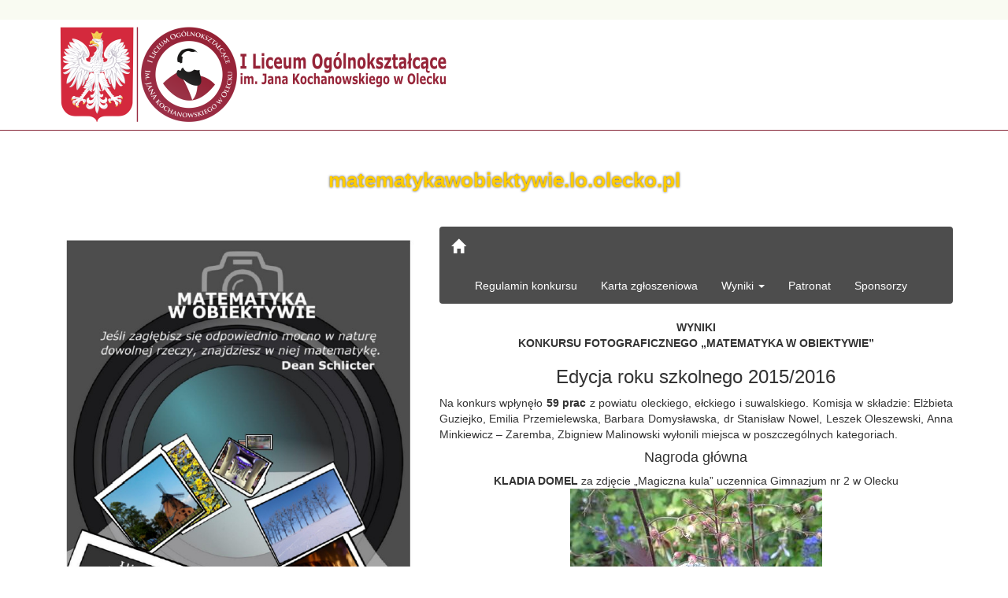

--- FILE ---
content_type: text/html; charset=UTF-8
request_url: http://matematykawobiektywie.lo.olecko.pl/wynik2016.php
body_size: 2839
content:
<!DOCTYPE html>
<html lang="pl">
<head>
    <meta charset="utf-8">
<meta http-equiv="X-UA-Compatible" content="IE=edge">
<meta name="viewport" content="width=device-width, initial-scale=1">
<meta name="description" content="">
<meta name="author" content="Marcin Putra">
<title>I Liceum Ogólnokształcące im. Jana Kochanowskiego w Olecku</title>
<!-- Bootstrap Core CSS -->
<link href="css/bootstrap.css" rel="stylesheet">
<!-- custom style for this template -->
<link href="css/custom.css" rel="stylesheet">
<!-- styl do strony absolwenci.lo.olecko.pl -->
<link rel="stylesheet" type="text/css" href="css/style_mat.css">
<!-- Include jQuery -->
<script src="js/jquery-1.12.2.min.js"></script>
<!-- Bootstrap core JavaScript -->
<script src="js/script.js"></script>
<script src="js/bootstrap.js"></script></head>
<body>
      <!-- pasek górny strony -->
<div class="pasek_gora">
  <div class="container pasek_gora">
    <div class="row">
      <div class="col-lg-12 col-md-12 col-sm-12 col-xs-12">
      </div>
    </div>
  </div>
</div>


  <!-- logo strony -->
  <div class="container logo">
    <div class="row">
      <div class="col-lg-12 col-md-12 col-sm-12 col-xs-12">
          <a href="http://lo.olecko.pl/"><img src="images/logo.png" alt="Logo I LO w Olecku" class="" /></a>
      </div>
    </div>
  </div>
    <div class="pasek_menu">
        <div class="container">
            <div class="row">
                <div class="col-lg-12 col-md-12 col-sm-12 col-xs-12">
                                    </div>
            </div>
        </div>
    </div>
<!-- zawartosc glowna strony -->

<div>
    <div>
        <div class="container">
            <div class="row">
                <p id="tytul_strony">matematykawobiektywie.lo.olecko.pl</p>
            </div>
        </div>
        <div class="container">
            <div class="row">
                <div class="col-md-5">
                    <a href="images/pol614.jpg" download="plakat">
                        <img class="img-responsive" src="images/pol614.jpg">
                    </a><br>
                </div>
                <div class="col-md-7">
                  <nav class="navbar navbar-default" role="navigation">
    <div class="container-fluid">
        <div class="navbar-header">
            <button type="button" class="navbar-toggle" data-toggle="collapse" data-target="#bs-example-navbar-collapse-1">
                <span class="sr-only">Menu rozwijane</span>
                <span class="icon-bar"></span>
                <span class="icon-bar"></span>
                <span class="icon-bar"></span>
            </button>
            <a class="navbar-brand" href="http://matematykawobiektywie.lo.olecko.pl">
                <span class="glyphicon glyphicon-home" aria-hidden="true"></span>
            </a>
        </div>
        <div class="collapse navbar-collapse" id="bs-example-navbar-collapse-1">
            <ul class="nav navbar-nav">
                <li><a href="http://matematykawobiektywie.lo.olecko.pl/regul.php">Regulamin konkursu</a></li>
                <li><a href="http://matematykawobiektywie.lo.olecko.pl/karta.php">Karta zgłoszeniowa</a></li>
                <li class="dropdown">
                  <a href="#" class="dropdown-toggle" data-toggle="dropdown">Wyniki <span class="caret"></span></a>
                  <ul class="dropdown-menu" role="menu">
                    <li>
                      <a href="http://matematykawobiektywie.lo.olecko.pl/wynik2016.php">Edycja 2015/2016</a>
                    </li>
                    <li>
                      <a href="http://matematykawobiektywie.lo.olecko.pl/wynik2017.php">Edycja 2016/2017</a>
                    </li>
                    <li>
                      <a href="http://matematykawobiektywie.lo.olecko.pl/wynik2018.php">Edycja 2017/2018</a>
                    </li>
					<li>
                      <a href="http://matematykawobiektywie.lo.olecko.pl/wynik2019.php">Edycja 2018/2019</a>
                    </li>
					<li>
                      <a href="http://matematykawobiektywie.lo.olecko.pl/wynik2020.php">Edycja 2019/2020</a>
                    </li>
					<li>
                      <a href="http://matematykawobiektywie.lo.olecko.pl/wynik2021.php">Edycja 2020/2021</a>
                    </li>
					<li>
                      <a href="http://matematykawobiektywie.lo.olecko.pl/wynik2022.php">Edycja 2021/2022</a>
                    </li>
					<li>
                      <a href="http://matematykawobiektywie.lo.olecko.pl/wynik2023.php">Edycja 2022/2023</a>
                    </li>
                  </ul>
                </li>
                <li><a href="http://matematykawobiektywie.lo.olecko.pl/patro.php">Patronat</a></li>
                <li><a href="http://matematykawobiektywie.lo.olecko.pl/spons.php">Sponsorzy</a></li>
            </ul>
        </div>
    </div>
</nav>
                     <p align="center" style="font-weight: bold;">
                        WYNIKI<br>
                        KONKURSU FOTOGRAFICZNEGO „MATEMATYKA W OBIEKTYWIE”
                        </p>
                        <h3 style="text-align: center;">Edycja roku szkolnego 2015/2016</h3>
                        <p align="justify">
                        Na konkurs wpłynęło <b>59 prac</b> z powiatu oleckiego, ełckiego i suwalskiego. Komisja w składzie: Elżbieta Guziejko, Emilia Przemielewska, Barbara Domysławska, dr Stanisław Nowel, Leszek Oleszewski, Anna Minkiewicz – Zaremba, Zbigniew Malinowski wyłonili miejsca w poszczególnych kategoriach.
                        </p>
                        <h4 style="text-align: center;">Nagroda główna</h4>
                        <p style="text-align: center;">
                            <b>KLADIA DOMEL</b> za zdjęcie „Magiczna kula” uczennica Gimnazjum nr 2 w Olecku<br>
                            <a href="images/wyniki2015/mini/Magiczna-kula-Klaudia-Domel-Gimnazjum-nr-2-w-Olecku.jpg"><img src="images/wyniki2015/mini/mini/Magiczna-kula-Klaudia-Domel-Gimnazjum-nr-2-w-Olecku.jpg"></a>
                        </p>
                        <h4 style="text-align: center;">Kategoria szkół podstawowych</h4>
                        <p style="text-align: center;">
                            I miejsce <br>
                            <b>Zuzanna Czekay – Cichanowicz</b> Szkoła Podstawowa w Gąskach -> <a href="images/wyniki2015/mini/W-lustereczku-czyli-symetria-osiowa-Zuzanna-Czekay-Cichanowicz-Szkola-podstawowa-w-Gaskach.jpg">zobacz pracę</a><br>
                            <b>Filip Gorlo</b> ze Szkoły Podstawowej w Wieliczkach -> <a href="images/wyniki2015/mini/Matematyczne-lamiglowki-Filip-Gorlo-Szkola-Podstawowa-w-wieliczkach.jpg">zobacz pracę</a><br>
                            II miejsce <br>
                            <b>Kacper Kłoczko</b> Szkoła Podstawowa nr 3 w Olecku -> <a href="images/wyniki2015/mini/Matematyka-w-obiektywie-Kacper-Kloczko-szkola-Podstawowa-nr-3-w-Olecku.jpg">zobacz pracę</a><br>
                            III miejsce<br>
                            <b>Karina Leonarczyk</b> Szkoła Podstawowa nr 1 w Olecku -> <a href="images/wyniki2015/mini/Kalejdoskop-Karina-Leonarczyk-Szkola-Podstawowa-nr-1-w-Olecku.jpg">zobacz pracę</a><br>
                            Wyróżnienia<br>
                            Martyna Gorlo, Sylwia Żukowska, Kaja Karczewska, Weronika Chodnicka, Wiktoria Interewicz, Sebastian Sokołowski, Paweł Koczot. <br><br>
                        </p>
                        <h4 style="text-align: center;">Kategoria szkół gimnazjalnych</h4>
                        <p style="text-align: center;">
                            I miejsce <br>
                            <b>Katarzyna Mrozowska</b> Gimnazjum nr 2 w Olecku -> <a href="images/wyniki2015/mini/Geometria-pajeczynej-sieci-Katarzyna-Mrozowska-Gimnazjum-nr-2-w-Olecku.jpg">zobacz pracę</a><br>
                            II miejsce <br>
                            <b>Jakub Dzikielewski</b> Gimnazjum nr 2 w Olecku -> <a href="images/wyniki2015/mini/Muszla-zlotej-proporcji-Jakub-Dzikielewski-Gimnazjum-nr-2-W-Olecku.jpg">zobacz pracę</a><br>
                            III miejsce<br>
                            <b>Gabriela Jeglinska</b> Gimnazjum nr 2 w Olecku -> <a href="images/wyniki2015/mini/Symetria-przyrody-Gabriela-Jeglinska-Gimnazjum-nr-2-w-Olecku.jpg">zobacz pracę</a><br>
                            Wyróżnienia<br>
                            Magda Domitrz, Maria Głębocka, Piotr Zubrycki, Kacper Kapliński, Gabriela Iwanowska. <br><br>
                        </p>
                        <h4 style="text-align: center;">Kategoria szkół ponadgimnazjalnych</h4>
                        <p style="text-align: center;">
                            I miejsce <br>
                            <b>Karolina Kłos</b> I Liceum Ogolnokształcące w Olecku -> <a href="images/wyniki2015/mini/Fraktalna-budowa-swiata-Karolina-Klos-I-LO-w-Olecku.jpg">zobacz pracę</a><br>
                            II miejsce <br>
                            <b>Igor Wasilewski</b> II Liceum Ogolnokształcące w Ełku -> <a href="images/wyniki2015/mini/Matematyka-w-archtekturze-schody-wasilewski-Igor-II-LO-w-Elku.jpg">zobacz pracę</a><br>
                            III miejsce<br>
                            <b>Kajetan Kłoczko</b> I Liceum Ogolnokształcące w Suwałkach -> <a href="images/wyniki2015/mini/PI-i-wszystko-jasne-kloczko-Kajetan-I-LO-w-suwalkach.jpg">zobacz pracę</a>
                        </p>
                        <p>&nbsp;</p>
                </div>
            </div>
        </div>
    </div>
</div>
<!-- End zawartosc glowna strony -->


    <!-- End Stopka - prawa i wykonawca -->
</body>

</html>


--- FILE ---
content_type: text/css
request_url: http://matematykawobiektywie.lo.olecko.pl/css/custom.css
body_size: 3819
content:
/* ustawienia ikon w stopce */
  body {
    background-color: #ffffff;
  }

  #socials {
    float: right;
    vertical-align: middle;
    margin: 0 0 0 0;
    padding-top: 5px;
  }

  #socials .bip, #socials .facebook, #socials .youtube, #socials .logo_lo {
    float: right;
    height: 48px;
    width: 48px;
    margin-right: 5px;
  }

  #socials .icon {
    display: block;
    float: right;
    height: 48px;
    width: 48px;
  }

  #socials .bip #bip-icon {
    background: url("../images/bip_dark.png") no-repeat scroll 0 rgba(0, 0, 0, 0);
  } 

  #socials .bip:hover #bip-icon {
    background: url("../images/bip_active.png") no-repeat scroll 0 rgba(0, 0, 0, 0);
  }

  #socials .bip:active #bip-icon {
    background-position: 0 0;
  }

#socials .facebook #facebook-icon {
  background: url("../images/facebook_dark.png") no-repeat scroll 0 rgba(0, 0, 0, 0);
}

#socials .facebook:hover #facebook-icon {
  background: url("../images/facebook_active.png") no-repeat scroll 0 rgba(0, 0, 0, 0);
}

#socials .facebook:active #facebook-icon {
  background-position: 0 0;
}

#socials .youtube #youtube-icon {
  background: url("../images/youtube_dark.png") no-repeat scroll 0 rgba(0, 0, 0, 0);
}

#socials .youtube:hover #youtube-icon {
  background: url("../images/youtube_active.png") no-repeat scroll 0 rgba(0, 0, 0, 0);
}

#socials .youtube:active #youtube-icon {
  background-position: 0 0;
}

#socials .logo_lo #logo_lo-icon {
  background: url("../images/logo_dark.png") no-repeat scroll 0 rgba(0, 0, 0, 0);
}

#socials .logo_lo:hover #logo_lo-icon {
  background: url("../images/logo_active.png") no-repeat scroll 0 rgba(0, 0, 0, 0);
}

#socials .logo_lo:active #logo_lo-icon {
  background: url("../images/logo_dark.png") no-repeat scroll 0 rgba(0, 0, 0, 0);
}

#socials .youtube:active #logo_lo-icon {
  background-position: 0 0;
}
  
#copyright {
  float: left;
  vertical-align: middle;
  padding-top: 20px
}

/* tlo i kolor czcionki stopki LO */
#stopka_lo {
  background-color: #852436; 
  color: #ffffff;
}

ul.stopka, ul.stopka li {
  display: block;
  margin: 0;
  padding: 0px;
  list-style: none;
  text-align: center;
}
li.stopka {
  border-top: 1px solid #ffffff;
}
ul.stopka {
  width: 100%;
}
ul.stopka a:link, ul.stopka a:visited {
  display: block;
  width: 100%;
  text-decoration: none;
  padding: 4px;
  background-color: #852436;
  color: #fafafa;
  margin: 0;
  padding: 7px;
}

ul.stopka a:hover {
  width: 100%;
  background-color: #852427;
  color: #c6c6c6;
  margin: 0;
  padding: 7px;
}
.koniec {
  margin-bottom: 15px;
}

.pasek_gora {
  background-color: #f9fbf2;
  color: #ffffff;
  height: 25px;
}

.logo {
  background-color: #ffffff;
  height: 140px;
 }

 .slide {
  border: solid 2px #c6c6c6;
  box-shadow: 0 0 10px 5px #c6c6c6;
  margin-bottom: 20px;
  width: 98%;
 }

/* pasek powrotu */
.breadcrumbs {
  padding: 8px 15px;
  margin-bottom: 20px;
  list-style: none;
  background-color: #f5f5f5;
  border-radius: 4px;
}
.breadcrumbs > li {
  display: inline-block;
  margin-bottom: 20px;
}
.breadcrumbs > li + li:before {
  padding: 0 5px;
  color: #ccc;
  margin-bottom: 20px;
}
.breadcrumbs > .active {
  color: #777;
  margin-bottom: 20px;
}

/* styl menu strony */
@import url(http://fonts.googleapis.com/css?family=Montserrat:400,700);
#cssmenu,
#cssmenu ul,
#cssmenu ul li,
#cssmenu ul li a,
#cssmenu #menu-button {
  margin: 0;
  padding: 0;
  border: 0;
  list-style: none;
  line-height: 1;
  display: block;
  position: relative;
  -webkit-box-sizing: border-box;
  -moz-box-sizing: border-box;
  box-sizing: border-box;
  border-radius: 0;
}
#cssmenu:after,
#cssmenu > ul:after {
  content: ".";
  display: block;
  clear: both;
  visibility: hidden;
  line-height: 0;
  height: 0;
}
#cssmenu #menu-button {
  display: none;
}
#cssmenu {
  font-family: Montserrat, sans-serif;
  background: #852436;
  z-index: 1;
}
#cssmenu > ul > li {
  float: left;
}
#cssmenu.align-center > ul {
  font-size: 0;
  text-align: center;
}
#cssmenu.align-center > ul > li {
  display: inline-block;
  float: none;
}
#cssmenu.align-center ul ul {
  text-align: left;

}
#cssmenu.align-right > ul > li {
  float: right;
}
#cssmenu > ul > li > a {
  padding: 17px;
  font-size: 12px;
  letter-spacing: 1px;
  text-decoration: none;
  background-color: #852436;
  color: #ffffff;
  font-weight: 700;
  text-transform: uppercase;
}
#cssmenu > ul > li:hover > a {
  color: #852436;
  background-color: #f2e3e2;

}
#cssmenu > ul > li.has-sub > a {
  padding-right: 30px;
}
#cssmenu > ul > li.has-sub > a:after {
  position: absolute;
  top: 22px;
  right: 11px;
  width: 8px;
  height: 2px;
  display: block;
  background: #dddddd;
  content: '';
}
#cssmenu > ul > li.has-sub > a:before {
  position: absolute;
  top: 19px;
  right: 14px;
  display: block;
  width: 2px;
  height: 8px;
  background: #dddddd;
  content: '';
  -webkit-transition: all .25s ease;
  -moz-transition: all .25s ease;
  -ms-transition: all .25s ease;
  -o-transition: all .25s ease;
  transition: all .25s ease;
}
#cssmenu > ul > li.has-sub:hover > a:before {
  top: 23px;
  height: 0;
}
#cssmenu ul ul {
  position: absolute;
  left: -9999px;
}
#cssmenu.align-right ul ul {
  text-align: right;
}
#cssmenu ul ul li {
  height: 0;
  -webkit-transition: all .25s ease;
  -moz-transition: all .25s ease;
  -ms-transition: all .25s ease;
  -o-transition: all .25s ease;
  transition: all .25s ease;
  border: solid 1px #dddddd;
}
#cssmenu li:hover > ul {
  left: auto;
}
#cssmenu.align-right li:hover > ul {
  left: auto;
  right: 0;
}
#cssmenu li:hover > ul > li {
  height: 35px;
}
#cssmenu ul ul ul {
  margin-left: 100%;
  top: 0;
}
#cssmenu.align-right ul ul ul {
  margin-left: 0;
  margin-right: 100%;
}
#cssmenu ul ul li a {
  border-bottom: 1px solid rgba(150, 150, 150, 0.15);
  padding: 11px 15px;
  width: 170px;
  font-size: 12px;
  text-decoration: none;
  color: #dddddd;
  font-weight: 400;
  background-color: #852427;
}
#cssmenu ul ul li:last-child > a,
#cssmenu ul ul li.last-item > a {
  border-bottom: 0;
}
#cssmenu ul ul li:hover > a,
#cssmenu ul ul li a:hover {
  color: #ffffff;
}
#cssmenu ul ul li.has-sub > a:after {
  position: absolute;
  top: 16px;
  right: 11px;
  width: 8px;
  height: 2px;
  display: block;
  background: #dddddd;
  content: '';
}
#cssmenu.align-right ul ul li.has-sub > a:after {
  right: auto;
  left: 11px;
}
#cssmenu ul ul li.has-sub > a:before {
  position: absolute;
  top: 13px;
  right: 14px;
  display: block;
  width: 2px;
  height: 8px;
  background: #dddddd;
  content: '';
  -webkit-transition: all .25s ease;
  -moz-transition: all .25s ease;
  -ms-transition: all .25s ease;
  -o-transition: all .25s ease;
  transition: all .25s ease;
}
#cssmenu.align-right ul ul li.has-sub > a:before {
  right: auto;
  left: 14px;
}
#cssmenu ul ul > li.has-sub:hover > a:before {
  top: 17px;
  height: 0;
}
@media all and (max-width: 768px), only screen and (-webkit-min-device-pixel-ratio: 2) and (max-width: 1024px), only screen and (min--moz-device-pixel-ratio: 2) and (max-width: 1024px), only screen and (-o-min-device-pixel-ratio: 2/1) and (max-width: 1024px), only screen and (min-device-pixel-ratio: 2) and (max-width: 1024px), only screen and (min-resolution: 192dpi) and (max-width: 1024px), only screen and (min-resolution: 2dppx) and (max-width: 1024px) {
  #cssmenu {
    width: 100%;
  }
  #cssmenu ul {
    width: 100%;
    display: none;
  }
  #cssmenu.align-center > ul {
    text-align: left;
  }
  #cssmenu ul li {
    width: 100%;
    border-top: 1px solid rgba(120, 120, 120, 0.2);
        background-color: #852427;
  }
  #cssmenu ul ul li,
  #cssmenu li:hover > ul > li {
    height: auto;
    background-color: #852427;
  }
  #cssmenu ul li a,
  #cssmenu ul ul li a {
    width: 100%;
    border-bottom: 0;
  }
  #cssmenu > ul > li {
    float: none;
  }
  #cssmenu ul ul li a {
    padding-left: 25px;
  }
  #cssmenu ul ul ul li a {
    padding-left: 35px;
  }
  #cssmenu ul ul li a {
    color: #dddddd;
    background: none;
  }
  #cssmenu ul ul li:hover > a,
  #cssmenu ul ul li.active > a {
    color: #ffffff;
    background-color: #852427;
  }
  #cssmenu ul ul,
  #cssmenu ul ul ul,
  #cssmenu.align-right ul ul {
    position: relative;
    left: 0;
    width: 100%;
    margin: 0;
    text-align: left;
  }
  #cssmenu > ul > li.has-sub > a:after,
  #cssmenu > ul > li.has-sub > a:before,
  #cssmenu ul ul > li.has-sub > a:after,
  #cssmenu ul ul > li.has-sub > a:before {
    display: none;
  }
  #cssmenu #menu-button {
    display: block;
    padding: 17px;
    color: #dddddd;
    cursor: pointer;
    font-size: 12px;
    text-transform: uppercase;
    font-weight: 700;
  }
  #cssmenu #menu-button:after {
    position: absolute;
    top: 22px;
    right: 17px;
    display: block;
    height: 4px;
    width: 20px;
    border-top: 2px solid #dddddd;
    border-bottom: 2px solid #dddddd;
    content: '';
  }
  #cssmenu #menu-button:before {
    position: absolute;
    top: 16px;
    right: 17px;
    display: block;
    height: 2px;
    width: 20px;
    background: #dddddd;
    content: '';
  }
  #cssmenu #menu-button.menu-opened:after {
    top: 23px;
    border: 0;
    height: 2px;
    width: 15px;
    background: #ffffff;
    -webkit-transform: rotate(45deg);
    -moz-transform: rotate(45deg);
    -ms-transform: rotate(45deg);
    -o-transform: rotate(45deg);
    transform: rotate(45deg);
  }
  #cssmenu #menu-button.menu-opened:before {
    top: 23px;
    background: #ffffff;
    width: 15px;
    -webkit-transform: rotate(-45deg);
    -moz-transform: rotate(-45deg);
    -ms-transform: rotate(-45deg);
    -o-transform: rotate(-45deg);
    transform: rotate(-45deg);
  }
  #cssmenu .submenu-button {
    position: absolute;
    z-index: 99;
    right: 0;
    top: 0;
    display: block;
    border-left: 1px solid rgba(120, 120, 120, 0.2);
    height: 46px;
    width: 46px;
    cursor: pointer;
  }
  #cssmenu .submenu-button.submenu-opened {
    background: #262626;
  }
  #cssmenu ul ul .submenu-button {
    height: 34px;
    width: 34px;
  }
  #cssmenu .submenu-button:after {
    position: absolute;
    top: 22px;
    right: 19px;
    width: 8px;
    height: 2px;
    display: block;
    background: #dddddd;
    content: '';
  }
  #cssmenu ul ul .submenu-button:after {
    top: 15px;
    right: 13px;
  }
  #cssmenu .submenu-button.submenu-opened:after {
    background: #ffffff;
  }
  #cssmenu .submenu-button:before {
    position: absolute;
    top: 19px;
    right: 22px;
    display: block;
    width: 2px;
    height: 8px;
    background: #dddddd;
    content: '';
  }
  #cssmenu ul ul .submenu-button:before {
    top: 12px;
    right: 16px;
  }
  #cssmenu .submenu-button.submenu-opened:before {
    display: none;
  }
}
/* tło menu */
.pasek_menu {
  width: 100%;
  background-color: #852436;
  margin-bottom: 15px;
}

table.contentpaneopen {
  width            : 100%;     /*ustala szerokosc tabeli */
  padding          : 0;        /*ustala szerokosc dopelnienia */
  border-collapse  : collapse; /*sklada obwodki pryleglych komorek */
  border-spacing   : 0;        /*ustala odstep od obwodek wokol komorek */
  border-width     : 1px;        /*utala szerokosc obwodek */
  margin           : 0;        /*ustala szerokosc marginesu wokol tabeli */
  vertical-align   : top;      /*ustala wyrownanie zawartosci
                                 do gornej krawedzi komorek */
}


/* styl napisu czytaj więcej */

.btn {
  color: #3d3d3d;
  font-family: Calibri, Verdana, Arial, sans-serif;
  font-size: 14px;
  border: 1px solid #bbbbbb;
  background-color: #efefef;
  outline: none;
}
.btn:hover {
  color: #3d3d3d;
  font-family: Calibri, Verdana, Arial, sans-serif;
  font-size: 14px;
  border: 1px solid #bbbbbb;
  background-color: #dadada;
  outline: none;
}

/* styl tytułu artykułu na stronie głównej*/
.page-header, .item-title a {
  font-size: 20px;
  text-decoration: none;
  text-transform: uppercase;
  font-family: Calibri, Verdana, Arial, sans-serif;
  letter-spacing: 1px;
  font-weight: bold;
  color: #852427;  
}
.page-header, .item-title a:hover {
  font-size: 20px;
  text-decoration: none;
  text-transform: uppercase;
  font-family: Calibri, Verdana, Arial, sans-serif;
  letter-spacing: 1px;
  color: #852436;
}
h2.item-title {
  line-height: 0.7;
}
/* styl obrazka artykułu na stronie głównej*/
.item-image {
  margin-right: 10px;
  margin-bottom: 20px;
  margin-top: 5px;
  border: 1px solid #852427;
}

.clearfix {
  text-align: justify;
}

.leading-0, .leading-1, .leading-2, .leading-3, .leading-4, .leading-5, 
.leading-6, .leading-7, .leading-8, .leading-9, .leading-10, .leading-11 
{
  background-color: #f9fbf2;
  padding: 10px;
  margin-bottom: 10px;
  -webkit-box-shadow: 2px 2px 5px 2px rgba(0,0,0,0.3);
  -moz-box-shadow: 2px 2px 5px 2px rgba(0,0,0,0.3);
  box-shadow: 2px 2px 5px 2px rgba(0,0,0,0.3);
}

.custom, .userdata {
  background-color: #f9fbf2;
  padding: 10px;
  margin-bottom: 10px;
  -webkit-box-shadow: 2px 2px 5px 2px rgba(0,0,0,0.3);
  -moz-box-shadow: 2px 2px 5px 2px rgba(0,0,0,0.3);
  box-shadow: 2px 2px 5px 2px rgba(0,0,0,0.3);
  }

  /* styl paginion - ilość stron z ilu */

.counter {
  display: none;
}

.pagination {
}

.pagination > ul > li, .pagination span.pagenav, .pagination a.pagenav {
  display: inline-block;
  text-decoration: none;
  background-color: #ffffff;
  border: 0px solid #ddd;
  margin-left: 2px;
  margin-bottom: 2px;
  border-radius: 2px;
  text-align: center;
}

.pagination a.pagenav {
 color: #999;
 border: 1px solid #fff;
}

.pagination a.pagenav:hover {
  display: inline-block;
  text-decoration: none;
  background-color: #ccc;
  border: 1px solid #ddd;
  border-radius: 2px;
  padding: 5px 10px;
  text-align: center;
}

.pagination a.pagenav {
  display: inline-block;
  text-decoration: none;
  background-color: #ffffff;
  border: 1px solid #ddd;
  border-radius: 2px;
  padding: 5px 10px;
  text-align: center;
}

.pagination span.pagenav {
  display: inline-block;
  text-decoration: none;
  background-color: #ffffff;
  border: 1px solid #ddd;
  border-radius: 2px;
  padding: 5px 10px;
  text-align: center;
  color: #ddd;
}

/* nawigaca w artykule wsztecz doprzodu */

ul.pagenav {
  display: inline-block;
  text-decoration: none;
  background-color: #ffffff;
  border: 0px solid #ddd;
  margin-left: 2px;
  margin-bottom: 2px;
  border-radius: 2px;
  text-align: center;
}

li.pagenav-next, li.pagenav-prev {
  list-style: none;
  display: inline-block;  text-decoration: none;
  background-color: #ffffff;
  border: 1px solid #ddd;
  border-radius: 2px;
  padding: 5px 10px;
  text-align: center;
  color: #ddd;
}

.pagenav-next {
  background: url('../images/button/arrow_RightLight.png') no-repeat scroll 0 rgba(0, 0, 0, 0);
}

.pagenav-next:link, .pagenav-prev:link,  {
  display: inline-block;
  text-decoration: none;
  background-color: #ffffff;
  border: 1px solid #ddd;
  border-radius: 2px;
  padding: 5px 10px;
  text-align: center;
  color: #ddd;
}

.pagenav-next:hover, .pagenav-prev:hover {
  display: inline-block;
  text-decoration: none;
  background-color: #ccc;
  border: 1px solid #ddd;
  border-radius: 2px;
  padding: 5px 10px;
  text-align: center;
  color: #ddd;
}

/* rekrytacja 2016 */
.profileL {
    float: left;
    padding: 10px;
    border-right: 2px dotted #262625;
    margin-top: 0px;
    margin-bottom: 10px;
    background-color: #48991C;
    color: #F4F4F4;
    text-align: center;
    min-height: 190px;
}
.profileR {
    float: left;
    padding: 10px;
    margin-top: 0px;
    margin-bottom: 10px;
    background-color: #F4F4F4;
    color: #262625;
    text-align: justify;
    min-height: 190px;
}
.teklas {
    font-size: 20px;
    font-weight: 800;
    letter-spacing: 2px;
}
/* END - rekrytacja 2016 */

--- FILE ---
content_type: text/css
request_url: http://matematykawobiektywie.lo.olecko.pl/css/style_mat.css
body_size: 503
content:
/* Klasa textu naglowka */
#tytul_strony {
  color: #ffcc00;
  font-size: 26px;
  font-weight: bold;
  padding: 30px 0px 30px 0px;
  text-shadow: 0 0 3px #4d4d4d;
  text-align: center;
}

/* ustawienia ogólne menu tło, ramka color czcionki */
.navbar-default {
  background-color: #4d4d4d;
  color: #fff;
  border: none;
}
/* color czcionku brand'a tzn pierwszy od lewej */
.navbar-default .navbar-brand {
  color:#ffffff;
}
/* ustawienia brand'a */
.navbar-default .navbar-brand:hover,
.navbar-default .navbar-brand:focus {
  color: #ffcc00;
  background-color: transparent;
  border-bottom: none;
}
/* ustawienia domyślnego koloru linku */
.navbar-default .navbar-nav > li > a {
  color: #ffffff;
  padding-bottom: 13px;
}
/* ustawienia przycisku aktywnego - wcisnietego */
.navbar-default .navbar-nav > .active > a,
.navbar-default .navbar-nav > .active > a:hover,
.navbar-default .navbar-nav > .active > a:focus {
  color: #ffffff;
  background-color: transparent;
  border-bottom: 2px solid #ffcc00;
}
/* ustawienia tak jak najedziemy myszka co ma być */
.navbar-default .navbar-nav > li > a:hover,
.navbar-default .navbar-nav > li > a:focus {
  color: #ffcc00;
  background-color: transparent;
  border-bottom: 2px solid #ffcc00;
}